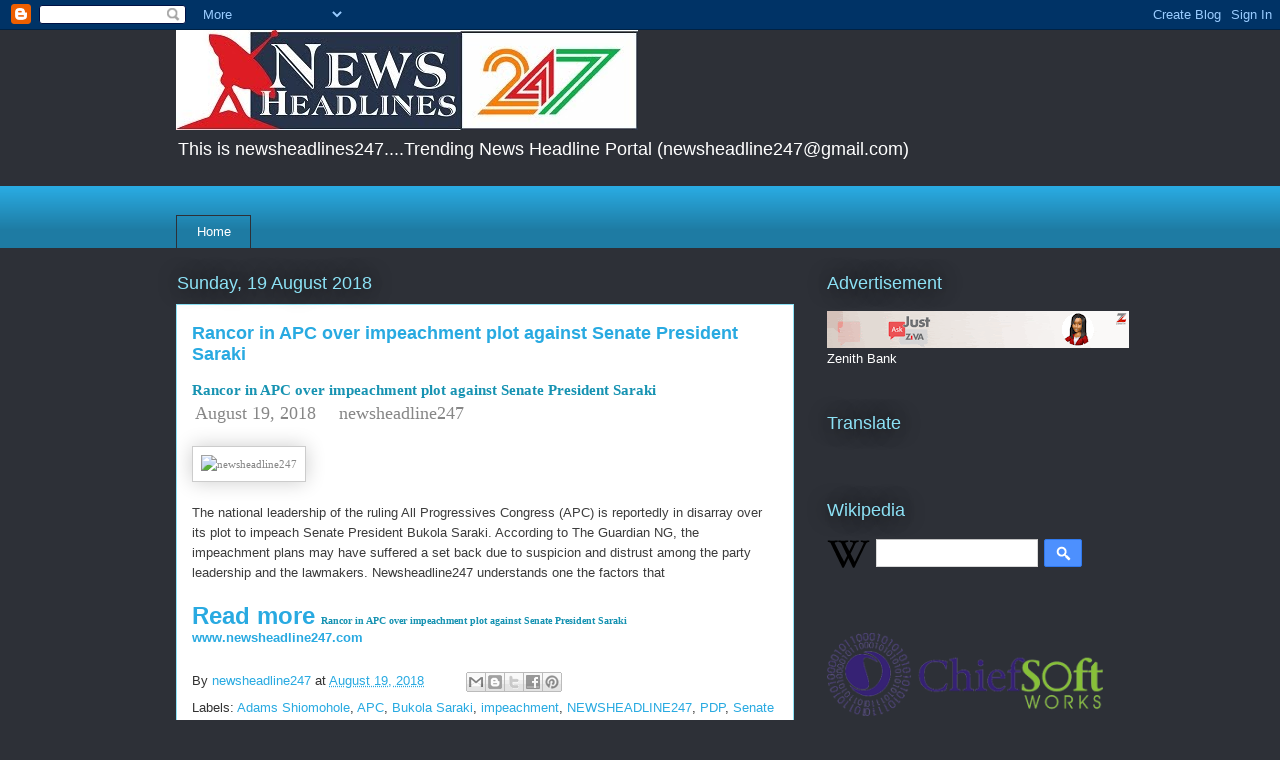

--- FILE ---
content_type: text/html; charset=UTF-8
request_url: https://newsheadline247.blogspot.com/2018/08/rancor-in-apc-over-impeachment-plot.html
body_size: 16606
content:
<!DOCTYPE html>
<html class='v2' dir='ltr' lang='en-GB'>
<head>
<link href='https://www.blogger.com/static/v1/widgets/335934321-css_bundle_v2.css' rel='stylesheet' type='text/css'/>
<meta content='width=1100' name='viewport'/>
<meta content='text/html; charset=UTF-8' http-equiv='Content-Type'/>
<meta content='blogger' name='generator'/>
<link href='https://newsheadline247.blogspot.com/favicon.ico' rel='icon' type='image/x-icon'/>
<link href='https://newsheadline247.blogspot.com/2018/08/rancor-in-apc-over-impeachment-plot.html' rel='canonical'/>
<link rel="alternate" type="application/atom+xml" title="newsheadlines247  - Atom" href="https://newsheadline247.blogspot.com/feeds/posts/default" />
<link rel="alternate" type="application/rss+xml" title="newsheadlines247  - RSS" href="https://newsheadline247.blogspot.com/feeds/posts/default?alt=rss" />
<link rel="service.post" type="application/atom+xml" title="newsheadlines247  - Atom" href="https://www.blogger.com/feeds/2425088912610739520/posts/default" />

<link rel="alternate" type="application/atom+xml" title="newsheadlines247  - Atom" href="https://newsheadline247.blogspot.com/feeds/8280734573210957472/comments/default" />
<!--Can't find substitution for tag [blog.ieCssRetrofitLinks]-->
<link href='https://www.newsheadline247.com/wp-content/uploads/2018/08/Bukola-Saraki-newsheadline247-1210x642.jpg' rel='image_src'/>
<meta content='https://newsheadline247.blogspot.com/2018/08/rancor-in-apc-over-impeachment-plot.html' property='og:url'/>
<meta content='Rancor in APC over impeachment plot against Senate President Saraki' property='og:title'/>
<meta content='' property='og:description'/>
<meta content='https://lh3.googleusercontent.com/blogger_img_proxy/AEn0k_sR6M_I6CHBwfzuG9KqCM3DPHb8MjOG9JWE2qw-zoN_AX4DgkAjqtuGDuJ73XRBNzrB4YM5BRfdCiSrkFQf7FEmTkOsc7Elna24NKT_lq5c9TbCPNzeQ0YYcKI6NS0rg0E3iVifJqNNmp9okfwQ-VfXHmTIQL1X2_SrYcFl195ESKk5v_tlurEZ=w1200-h630-p-k-no-nu' property='og:image'/>
<title>newsheadlines247 : Rancor in APC over impeachment plot against Senate President Saraki</title>
<style id='page-skin-1' type='text/css'><!--
/*
-----------------------------------------------
Blogger Template Style
Name:     Awesome Inc.
Designer: Tina Chen
URL:      tinachen.org
----------------------------------------------- */
/* Content
----------------------------------------------- */
body {
font: normal normal 13px Arial, Tahoma, Helvetica, FreeSans, sans-serif;
color: #333333;
background: #2d3037 none repeat scroll top left;
}
html body .content-outer {
min-width: 0;
max-width: 100%;
width: 100%;
}
a:link {
text-decoration: none;
color: #29aae1;
}
a:visited {
text-decoration: none;
color: #015782;
}
a:hover {
text-decoration: underline;
color: #29aae1;
}
.body-fauxcolumn-outer .cap-top {
position: absolute;
z-index: 1;
height: 276px;
width: 100%;
background: transparent none repeat-x scroll top left;
_background-image: none;
}
/* Columns
----------------------------------------------- */
.content-inner {
padding: 0;
}
.header-inner .section {
margin: 0 16px;
}
.tabs-inner .section {
margin: 0 16px;
}
.main-inner {
padding-top: 55px;
}
.main-inner .column-center-inner,
.main-inner .column-left-inner,
.main-inner .column-right-inner {
padding: 0 5px;
}
*+html body .main-inner .column-center-inner {
margin-top: -55px;
}
#layout .main-inner .column-center-inner {
margin-top: 0;
}
/* Header
----------------------------------------------- */
.header-outer {
margin: 0 0 15px 0;
background: transparent none repeat scroll 0 0;
}
.Header h1 {
font: normal normal 40px Arial, Tahoma, Helvetica, FreeSans, sans-serif;
color: #8ce1f5;
text-shadow: 0 0 20px #000000;
}
.Header h1 a {
color: #8ce1f5;
}
.Header .description {
font: normal normal 18px Arial, Tahoma, Helvetica, FreeSans, sans-serif;
color: #ffffff;
}
.header-inner .Header .titlewrapper,
.header-inner .Header .descriptionwrapper {
padding-left: 0;
padding-right: 0;
margin-bottom: 0;
}
.header-inner .Header .titlewrapper {
padding-top: 22px;
}
/* Tabs
----------------------------------------------- */
.tabs-outer {
overflow: hidden;
position: relative;
background: #29aae1 url(https://resources.blogblog.com/blogblog/data/1kt/awesomeinc/tabs_gradient_light.png) repeat scroll 0 0;
}
#layout .tabs-outer {
overflow: visible;
}
.tabs-cap-top, .tabs-cap-bottom {
position: absolute;
width: 100%;
border-top: 1px solid #2d3037;
}
.tabs-cap-bottom {
bottom: 0;
}
.tabs-inner .widget li a {
display: inline-block;
margin: 0;
padding: .6em 1.5em;
font: normal normal 13px Arial, Tahoma, Helvetica, FreeSans, sans-serif;
color: #ffffff;
border-top: 1px solid #2d3037;
border-bottom: 1px solid #2d3037;
border-left: 1px solid #2d3037;
height: 16px;
line-height: 16px;
}
.tabs-inner .widget li:last-child a {
border-right: 1px solid #2d3037;
}
.tabs-inner .widget li.selected a, .tabs-inner .widget li a:hover {
background: #01689c url(https://resources.blogblog.com/blogblog/data/1kt/awesomeinc/tabs_gradient_light.png) repeat-x scroll 0 -100px;
color: #ffffff;
}
/* Headings
----------------------------------------------- */
h2 {
font: normal normal 18px Arial, Tahoma, Helvetica, FreeSans, sans-serif;
color: #8ce1f5;
}
/* Widgets
----------------------------------------------- */
.main-inner .section {
margin: 0 27px;
padding: 0;
}
.main-inner .column-left-outer,
.main-inner .column-right-outer {
margin-top: -3.3em;
}
#layout .main-inner .column-left-outer,
#layout .main-inner .column-right-outer {
margin-top: 0;
}
.main-inner .column-left-inner,
.main-inner .column-right-inner {
background: transparent none repeat 0 0;
-moz-box-shadow: 0 0 0 rgba(0, 0, 0, .2);
-webkit-box-shadow: 0 0 0 rgba(0, 0, 0, .2);
-goog-ms-box-shadow: 0 0 0 rgba(0, 0, 0, .2);
box-shadow: 0 0 0 rgba(0, 0, 0, .2);
-moz-border-radius: 0;
-webkit-border-radius: 0;
-goog-ms-border-radius: 0;
border-radius: 0;
}
#layout .main-inner .column-left-inner,
#layout .main-inner .column-right-inner {
margin-top: 0;
}
.sidebar .widget {
font: normal normal 13px Arial, Tahoma, Helvetica, FreeSans, sans-serif;
color: #ffffff;
}
.sidebar .widget a:link {
color: #29aae1;
}
.sidebar .widget a:visited {
color: #015782;
}
.sidebar .widget a:hover {
color: #29aae1;
}
.sidebar .widget h2 {
text-shadow: 0 0 20px #000000;
}
.main-inner .widget {
background-color: transparent;
border: 1px solid transparent;
padding: 0 0 15px;
margin: 20px -16px;
-moz-box-shadow: 0 0 0 rgba(0, 0, 0, .2);
-webkit-box-shadow: 0 0 0 rgba(0, 0, 0, .2);
-goog-ms-box-shadow: 0 0 0 rgba(0, 0, 0, .2);
box-shadow: 0 0 0 rgba(0, 0, 0, .2);
-moz-border-radius: 0;
-webkit-border-radius: 0;
-goog-ms-border-radius: 0;
border-radius: 0;
}
.main-inner .widget h2 {
margin: 0 -0;
padding: .6em 0 .5em;
border-bottom: 1px solid transparent;
}
.footer-inner .widget h2 {
padding: 0 0 .4em;
border-bottom: 1px solid transparent;
}
.main-inner .widget h2 + div, .footer-inner .widget h2 + div {
border-top: 0 solid transparent;
padding-top: 8px;
}
.main-inner .widget .widget-content {
margin: 0 -0;
padding: 7px 0 0;
}
.main-inner .widget ul, .main-inner .widget #ArchiveList ul.flat {
margin: -8px -15px 0;
padding: 0;
list-style: none;
}
.main-inner .widget #ArchiveList {
margin: -8px 0 0;
}
.main-inner .widget ul li, .main-inner .widget #ArchiveList ul.flat li {
padding: .5em 15px;
text-indent: 0;
color: #ffffff;
border-top: 0 solid transparent;
border-bottom: 1px solid transparent;
}
.main-inner .widget #ArchiveList ul li {
padding-top: .25em;
padding-bottom: .25em;
}
.main-inner .widget ul li:first-child, .main-inner .widget #ArchiveList ul.flat li:first-child {
border-top: none;
}
.main-inner .widget ul li:last-child, .main-inner .widget #ArchiveList ul.flat li:last-child {
border-bottom: none;
}
.post-body {
position: relative;
}
.main-inner .widget .post-body ul {
padding: 0 2.5em;
margin: .5em 0;
list-style: disc;
}
.main-inner .widget .post-body ul li {
padding: 0.25em 0;
margin-bottom: .25em;
color: #333333;
border: none;
}
.footer-inner .widget ul {
padding: 0;
list-style: none;
}
.widget .zippy {
color: #ffffff;
}
/* Posts
----------------------------------------------- */
body .main-inner .Blog {
padding: 0;
margin-bottom: 1em;
background-color: transparent;
border: none;
-moz-box-shadow: 0 0 0 rgba(0, 0, 0, 0);
-webkit-box-shadow: 0 0 0 rgba(0, 0, 0, 0);
-goog-ms-box-shadow: 0 0 0 rgba(0, 0, 0, 0);
box-shadow: 0 0 0 rgba(0, 0, 0, 0);
}
.main-inner .section:last-child .Blog:last-child {
padding: 0;
margin-bottom: 1em;
}
.main-inner .widget h2.date-header {
margin: 0 -15px 1px;
padding: 0 0 0 0;
font: normal normal 18px Arial, Tahoma, Helvetica, FreeSans, sans-serif;
color: #8ce1f5;
background: transparent none no-repeat fixed center center;
border-top: 0 solid transparent;
border-bottom: 1px solid transparent;
-moz-border-radius-topleft: 0;
-moz-border-radius-topright: 0;
-webkit-border-top-left-radius: 0;
-webkit-border-top-right-radius: 0;
border-top-left-radius: 0;
border-top-right-radius: 0;
position: absolute;
bottom: 100%;
left: 0;
text-shadow: 0 0 20px #000000;
}
.main-inner .widget h2.date-header span {
font: normal normal 18px Arial, Tahoma, Helvetica, FreeSans, sans-serif;
display: block;
padding: .5em 15px;
border-left: 0 solid transparent;
border-right: 0 solid transparent;
}
.date-outer {
position: relative;
margin: 55px 0 20px;
padding: 0 15px;
background-color: #ffffff;
border: 1px solid #8ce1f5;
-moz-box-shadow: 0 0 0 rgba(0, 0, 0, .2);
-webkit-box-shadow: 0 0 0 rgba(0, 0, 0, .2);
-goog-ms-box-shadow: 0 0 0 rgba(0, 0, 0, .2);
box-shadow: 0 0 0 rgba(0, 0, 0, .2);
-moz-border-radius: 0;
-webkit-border-radius: 0;
-goog-ms-border-radius: 0;
border-radius: 0;
}
.date-outer:first-child {
margin-top: 0;
}
.date-outer:last-child {
margin-bottom: 0;
-moz-border-radius-bottomleft: 0;
-moz-border-radius-bottomright: 0;
-webkit-border-bottom-left-radius: 0;
-webkit-border-bottom-right-radius: 0;
-goog-ms-border-bottom-left-radius: 0;
-goog-ms-border-bottom-right-radius: 0;
border-bottom-left-radius: 0;
border-bottom-right-radius: 0;
}
.date-posts {
margin: 0 -0;
padding: 0 0;
clear: both;
}
.post-outer, .inline-ad {
border-top: 1px solid #8ce1f5;
margin: 0 -0;
padding: 15px 0;
}
.post-outer {
padding-bottom: 10px;
}
.post-outer:first-child {
padding-top: 10px;
border-top: none;
}
.post-outer:last-child, .inline-ad:last-child {
border-bottom: none;
}
.post-body {
position: relative;
}
.post-body img {
padding: 8px;
background: #ffffff;
border: 1px solid #cccccc;
-moz-box-shadow: 0 0 20px rgba(0, 0, 0, .2);
-webkit-box-shadow: 0 0 20px rgba(0, 0, 0, .2);
box-shadow: 0 0 20px rgba(0, 0, 0, .2);
-moz-border-radius: 0;
-webkit-border-radius: 0;
border-radius: 0;
}
h3.post-title, h4 {
font: normal bold 18px Arial, Tahoma, Helvetica, FreeSans, sans-serif;
color: #29aae1;
}
h3.post-title a {
font: normal bold 18px Arial, Tahoma, Helvetica, FreeSans, sans-serif;
color: #29aae1;
}
h3.post-title a:hover {
color: #29aae1;
text-decoration: underline;
}
.post-header {
margin: 0 0 1em;
}
.post-body {
line-height: 1.4;
}
.post-outer h2 {
color: #333333;
}
.post-footer {
margin: 1.5em 0 0;
}
#blog-pager {
padding: 15px;
font-size: 120%;
background-color: transparent;
border: 1px solid transparent;
-moz-box-shadow: 0 0 0 rgba(0, 0, 0, .2);
-webkit-box-shadow: 0 0 0 rgba(0, 0, 0, .2);
-goog-ms-box-shadow: 0 0 0 rgba(0, 0, 0, .2);
box-shadow: 0 0 0 rgba(0, 0, 0, .2);
-moz-border-radius: 0;
-webkit-border-radius: 0;
-goog-ms-border-radius: 0;
border-radius: 0;
-moz-border-radius-topleft: 0;
-moz-border-radius-topright: 0;
-webkit-border-top-left-radius: 0;
-webkit-border-top-right-radius: 0;
-goog-ms-border-top-left-radius: 0;
-goog-ms-border-top-right-radius: 0;
border-top-left-radius: 0;
border-top-right-radius-topright: 0;
margin-top: 0;
}
.blog-feeds, .post-feeds {
margin: 1em 0;
text-align: center;
color: #ffffff;
}
.blog-feeds a, .post-feeds a {
color: #29aae1;
}
.blog-feeds a:visited, .post-feeds a:visited {
color: #015782;
}
.blog-feeds a:hover, .post-feeds a:hover {
color: #29aae1;
}
.post-outer .comments {
margin-top: 2em;
}
/* Comments
----------------------------------------------- */
.comments .comments-content .icon.blog-author {
background-repeat: no-repeat;
background-image: url([data-uri]);
}
.comments .comments-content .loadmore a {
border-top: 1px solid #2d3037;
border-bottom: 1px solid #2d3037;
}
.comments .continue {
border-top: 2px solid #2d3037;
}
/* Footer
----------------------------------------------- */
.footer-outer {
margin: -0 0 -1px;
padding: 0 0 0;
color: #ffffff;
overflow: hidden;
}
.footer-fauxborder-left {
border-top: 1px solid transparent;
background: transparent none repeat scroll 0 0;
-moz-box-shadow: 0 0 0 rgba(0, 0, 0, .2);
-webkit-box-shadow: 0 0 0 rgba(0, 0, 0, .2);
-goog-ms-box-shadow: 0 0 0 rgba(0, 0, 0, .2);
box-shadow: 0 0 0 rgba(0, 0, 0, .2);
margin: 0 -0;
}
/* Mobile
----------------------------------------------- */
body.mobile {
background-size: auto;
}
.mobile .body-fauxcolumn-outer {
background: transparent none repeat scroll top left;
}
*+html body.mobile .main-inner .column-center-inner {
margin-top: 0;
}
.mobile .main-inner .widget {
padding: 0 0 15px;
}
.mobile .main-inner .widget h2 + div,
.mobile .footer-inner .widget h2 + div {
border-top: none;
padding-top: 0;
}
.mobile .footer-inner .widget h2 {
padding: 0.5em 0;
border-bottom: none;
}
.mobile .main-inner .widget .widget-content {
margin: 0;
padding: 7px 0 0;
}
.mobile .main-inner .widget ul,
.mobile .main-inner .widget #ArchiveList ul.flat {
margin: 0 -15px 0;
}
.mobile .main-inner .widget h2.date-header {
left: 0;
}
.mobile .date-header span {
padding: 0.4em 0;
}
.mobile .date-outer:first-child {
margin-bottom: 0;
border: 1px solid #8ce1f5;
-moz-border-radius-topleft: 0;
-moz-border-radius-topright: 0;
-webkit-border-top-left-radius: 0;
-webkit-border-top-right-radius: 0;
-goog-ms-border-top-left-radius: 0;
-goog-ms-border-top-right-radius: 0;
border-top-left-radius: 0;
border-top-right-radius: 0;
}
.mobile .date-outer {
border-color: #8ce1f5;
border-width: 0 1px 1px;
}
.mobile .date-outer:last-child {
margin-bottom: 0;
}
.mobile .main-inner {
padding: 0;
}
.mobile .header-inner .section {
margin: 0;
}
.mobile .post-outer, .mobile .inline-ad {
padding: 5px 0;
}
.mobile .tabs-inner .section {
margin: 0 10px;
}
.mobile .main-inner .widget h2 {
margin: 0;
padding: 0;
}
.mobile .main-inner .widget h2.date-header span {
padding: 0;
}
.mobile .main-inner .widget .widget-content {
margin: 0;
padding: 7px 0 0;
}
.mobile #blog-pager {
border: 1px solid transparent;
background: transparent none repeat scroll 0 0;
}
.mobile .main-inner .column-left-inner,
.mobile .main-inner .column-right-inner {
background: transparent none repeat 0 0;
-moz-box-shadow: none;
-webkit-box-shadow: none;
-goog-ms-box-shadow: none;
box-shadow: none;
}
.mobile .date-posts {
margin: 0;
padding: 0;
}
.mobile .footer-fauxborder-left {
margin: 0;
border-top: inherit;
}
.mobile .main-inner .section:last-child .Blog:last-child {
margin-bottom: 0;
}
.mobile-index-contents {
color: #333333;
}
.mobile .mobile-link-button {
background: #29aae1 url(https://resources.blogblog.com/blogblog/data/1kt/awesomeinc/tabs_gradient_light.png) repeat scroll 0 0;
}
.mobile-link-button a:link, .mobile-link-button a:visited {
color: #ffffff;
}
.mobile .tabs-inner .PageList .widget-content {
background: transparent;
border-top: 1px solid;
border-color: #2d3037;
color: #ffffff;
}
.mobile .tabs-inner .PageList .widget-content .pagelist-arrow {
border-left: 1px solid #2d3037;
}

--></style>
<style id='template-skin-1' type='text/css'><!--
body {
min-width: 960px;
}
.content-outer, .content-fauxcolumn-outer, .region-inner {
min-width: 960px;
max-width: 960px;
_width: 960px;
}
.main-inner .columns {
padding-left: 0;
padding-right: 310px;
}
.main-inner .fauxcolumn-center-outer {
left: 0;
right: 310px;
/* IE6 does not respect left and right together */
_width: expression(this.parentNode.offsetWidth -
parseInt("0") -
parseInt("310px") + 'px');
}
.main-inner .fauxcolumn-left-outer {
width: 0;
}
.main-inner .fauxcolumn-right-outer {
width: 310px;
}
.main-inner .column-left-outer {
width: 0;
right: 100%;
margin-left: -0;
}
.main-inner .column-right-outer {
width: 310px;
margin-right: -310px;
}
#layout {
min-width: 0;
}
#layout .content-outer {
min-width: 0;
width: 800px;
}
#layout .region-inner {
min-width: 0;
width: auto;
}
body#layout div.add_widget {
padding: 8px;
}
body#layout div.add_widget a {
margin-left: 32px;
}
--></style>
<link href='https://www.blogger.com/dyn-css/authorization.css?targetBlogID=2425088912610739520&amp;zx=9a0b0378-d6e5-4e79-8ed9-e33276564aec' media='none' onload='if(media!=&#39;all&#39;)media=&#39;all&#39;' rel='stylesheet'/><noscript><link href='https://www.blogger.com/dyn-css/authorization.css?targetBlogID=2425088912610739520&amp;zx=9a0b0378-d6e5-4e79-8ed9-e33276564aec' rel='stylesheet'/></noscript>
<meta name='google-adsense-platform-account' content='ca-host-pub-1556223355139109'/>
<meta name='google-adsense-platform-domain' content='blogspot.com'/>

<!-- data-ad-client=ca-pub-2830993827634793 -->
</head>
<body class='loading variant-icy'>
<div class='navbar section' id='navbar' name='Navbar'><div class='widget Navbar' data-version='1' id='Navbar1'><script type="text/javascript">
    function setAttributeOnload(object, attribute, val) {
      if(window.addEventListener) {
        window.addEventListener('load',
          function(){ object[attribute] = val; }, false);
      } else {
        window.attachEvent('onload', function(){ object[attribute] = val; });
      }
    }
  </script>
<div id="navbar-iframe-container"></div>
<script type="text/javascript" src="https://apis.google.com/js/platform.js"></script>
<script type="text/javascript">
      gapi.load("gapi.iframes:gapi.iframes.style.bubble", function() {
        if (gapi.iframes && gapi.iframes.getContext) {
          gapi.iframes.getContext().openChild({
              url: 'https://www.blogger.com/navbar/2425088912610739520?po\x3d8280734573210957472\x26origin\x3dhttps://newsheadline247.blogspot.com',
              where: document.getElementById("navbar-iframe-container"),
              id: "navbar-iframe"
          });
        }
      });
    </script><script type="text/javascript">
(function() {
var script = document.createElement('script');
script.type = 'text/javascript';
script.src = '//pagead2.googlesyndication.com/pagead/js/google_top_exp.js';
var head = document.getElementsByTagName('head')[0];
if (head) {
head.appendChild(script);
}})();
</script>
</div></div>
<div class='body-fauxcolumns'>
<div class='fauxcolumn-outer body-fauxcolumn-outer'>
<div class='cap-top'>
<div class='cap-left'></div>
<div class='cap-right'></div>
</div>
<div class='fauxborder-left'>
<div class='fauxborder-right'></div>
<div class='fauxcolumn-inner'>
</div>
</div>
<div class='cap-bottom'>
<div class='cap-left'></div>
<div class='cap-right'></div>
</div>
</div>
</div>
<div class='content'>
<div class='content-fauxcolumns'>
<div class='fauxcolumn-outer content-fauxcolumn-outer'>
<div class='cap-top'>
<div class='cap-left'></div>
<div class='cap-right'></div>
</div>
<div class='fauxborder-left'>
<div class='fauxborder-right'></div>
<div class='fauxcolumn-inner'>
</div>
</div>
<div class='cap-bottom'>
<div class='cap-left'></div>
<div class='cap-right'></div>
</div>
</div>
</div>
<div class='content-outer'>
<div class='content-cap-top cap-top'>
<div class='cap-left'></div>
<div class='cap-right'></div>
</div>
<div class='fauxborder-left content-fauxborder-left'>
<div class='fauxborder-right content-fauxborder-right'></div>
<div class='content-inner'>
<header>
<div class='header-outer'>
<div class='header-cap-top cap-top'>
<div class='cap-left'></div>
<div class='cap-right'></div>
</div>
<div class='fauxborder-left header-fauxborder-left'>
<div class='fauxborder-right header-fauxborder-right'></div>
<div class='region-inner header-inner'>
<div class='header section' id='header' name='Header'><div class='widget Header' data-version='1' id='Header1'>
<div id='header-inner'>
<a href='https://newsheadline247.blogspot.com/' style='display: block'>
<img alt='newsheadlines247 ' height='100px; ' id='Header1_headerimg' src='https://blogger.googleusercontent.com/img/b/R29vZ2xl/AVvXsEiijhW7rJtuIRB1sMqhqIrI0AIW6v_PLaPjAzYJqbB0U_cXexi6Zvhrfc75RKE7M1PjYuUB24OgMQAcT3NFfBrwugTNBXjspl_EnvuytgqFqRPJWdjZt6LsWgIc9jdo5APMkPPS_grjHg/s1600/NEWS-HEADLINE-247-NEW-ONE.jpg' style='display: block' width='462px; '/>
</a>
<div class='descriptionwrapper'>
<p class='description'><span>This is newsheadlines247....Trending News Headline Portal                    
(newsheadline247@gmail.com)</span></p>
</div>
</div>
</div></div>
</div>
</div>
<div class='header-cap-bottom cap-bottom'>
<div class='cap-left'></div>
<div class='cap-right'></div>
</div>
</div>
</header>
<div class='tabs-outer'>
<div class='tabs-cap-top cap-top'>
<div class='cap-left'></div>
<div class='cap-right'></div>
</div>
<div class='fauxborder-left tabs-fauxborder-left'>
<div class='fauxborder-right tabs-fauxborder-right'></div>
<div class='region-inner tabs-inner'>
<div class='tabs no-items section' id='crosscol' name='Cross-column'></div>
<div class='tabs section' id='crosscol-overflow' name='Cross-Column 2'><div class='widget PageList' data-version='1' id='PageList1'>
<h2>Home</h2>
<div class='widget-content'>
<ul>
<li>
<a href='https://newsheadline247.blogspot.com/'>Home</a>
</li>
</ul>
<div class='clear'></div>
</div>
</div></div>
</div>
</div>
<div class='tabs-cap-bottom cap-bottom'>
<div class='cap-left'></div>
<div class='cap-right'></div>
</div>
</div>
<div class='main-outer'>
<div class='main-cap-top cap-top'>
<div class='cap-left'></div>
<div class='cap-right'></div>
</div>
<div class='fauxborder-left main-fauxborder-left'>
<div class='fauxborder-right main-fauxborder-right'></div>
<div class='region-inner main-inner'>
<div class='columns fauxcolumns'>
<div class='fauxcolumn-outer fauxcolumn-center-outer'>
<div class='cap-top'>
<div class='cap-left'></div>
<div class='cap-right'></div>
</div>
<div class='fauxborder-left'>
<div class='fauxborder-right'></div>
<div class='fauxcolumn-inner'>
</div>
</div>
<div class='cap-bottom'>
<div class='cap-left'></div>
<div class='cap-right'></div>
</div>
</div>
<div class='fauxcolumn-outer fauxcolumn-left-outer'>
<div class='cap-top'>
<div class='cap-left'></div>
<div class='cap-right'></div>
</div>
<div class='fauxborder-left'>
<div class='fauxborder-right'></div>
<div class='fauxcolumn-inner'>
</div>
</div>
<div class='cap-bottom'>
<div class='cap-left'></div>
<div class='cap-right'></div>
</div>
</div>
<div class='fauxcolumn-outer fauxcolumn-right-outer'>
<div class='cap-top'>
<div class='cap-left'></div>
<div class='cap-right'></div>
</div>
<div class='fauxborder-left'>
<div class='fauxborder-right'></div>
<div class='fauxcolumn-inner'>
</div>
</div>
<div class='cap-bottom'>
<div class='cap-left'></div>
<div class='cap-right'></div>
</div>
</div>
<!-- corrects IE6 width calculation -->
<div class='columns-inner'>
<div class='column-center-outer'>
<div class='column-center-inner'>
<div class='main section' id='main' name='Main'><div class='widget Blog' data-version='1' id='Blog1'>
<div class='blog-posts hfeed'>

          <div class="date-outer">
        
<h2 class='date-header'><span>Sunday, 19 August 2018</span></h2>

          <div class="date-posts">
        
<div class='post-outer'>
<div class='post hentry uncustomized-post-template' itemprop='blogPost' itemscope='itemscope' itemtype='http://schema.org/BlogPosting'>
<meta content='https://www.newsheadline247.com/wp-content/uploads/2018/08/Bukola-Saraki-newsheadline247-1210x642.jpg' itemprop='image_url'/>
<meta content='2425088912610739520' itemprop='blogId'/>
<meta content='8280734573210957472' itemprop='postId'/>
<a name='8280734573210957472'></a>
<h3 class='post-title entry-title' itemprop='name'>
Rancor in APC over impeachment plot against Senate President Saraki
</h3>
<div class='post-header'>
<div class='post-header-line-1'></div>
</div>
<div class='post-body entry-content' id='post-body-8280734573210957472' itemprop='description articleBody'>
<h3 class="post-title" style="background-color: white; border: 0px; box-sizing: border-box; clear: both; color: #1e73be; font-family: Merriweather, serif; font-size: 24px; line-height: 18px; margin: 0px; outline: 0px; padding: 0px; vertical-align: baseline;">
<a href="https://www.newsheadline247.com/2018/08/19/rancour-in-apc-over-impeachment-plot-against-senate-president-saraki/" style="border: 0px; box-sizing: border-box; color: #1793b2; font-family: inherit; font-size: 15px; font-style: inherit; font-weight: inherit; margin: 0px; outline: 0px; padding: 0px; text-decoration-line: none; transition: all 0.3s ease-in-out 0s; vertical-align: baseline;">Rancor in APC over impeachment plot against Senate President Saraki</a></h3>
<h3 class="post-title" style="background-color: white; border: 0px; box-sizing: border-box; clear: both; color: #1e73be; line-height: 18px; margin: 0px; outline: 0px; padding: 0px; vertical-align: baseline;">
<div class="post-meta-wrapper" style="border: 0px; box-sizing: border-box; color: #3d3d3d; font-family: Merriweather, serif; font-size: 14px; font-weight: 400; margin: 0px; outline: 0px; padding: 0px; vertical-align: baseline;">
<span class="posted-on" style="border: 0px; box-sizing: border-box; color: #878787; display: inline-block; font-size: 11px; margin: 2px 10px 0px 0px; outline: 0px; padding: 0px; transition: all 0.5s ease 0s; vertical-align: baseline;"><span class="screen-reader-text" style="border: 0px; box-sizing: border-box; clip: rect(1px, 1px, 1px, 1px); font-family: inherit; font-style: inherit; font-weight: inherit; margin: 0px; outline: 0px; padding: 0px; position: absolute !important; vertical-align: baseline;">Posted on</span>&nbsp;<a href="https://www.newsheadline247.com/2018/08/19/rancour-in-apc-over-impeachment-plot-against-senate-president-saraki/" rel="bookmark" style="border: 0px; box-sizing: border-box; color: #878787; display: inline-block; font-family: inherit; font-style: initial; font-weight: inherit; margin: 2px 10px 0px 0px; outline: 0px; padding: 0px; text-decoration-line: none; transition: all 0.5s ease 0s; vertical-align: baseline;"><time class="entry-date published" datetime="2018-08-19T11:06:47+00:00" style="box-sizing: border-box; font-style: initial;">August 19, 2018</time></a></span><span class="byline" style="border: 0px; box-sizing: border-box; color: #878787; display: inline-block; font-family: inherit; font-size: 11px; font-weight: inherit; margin: 2px 10px 0px 0px; outline: 0px; padding: 0px; transition: all 0.5s ease 0s; vertical-align: baseline;">&nbsp;<span class="screen-reader-text" style="border: 0px; box-sizing: border-box; clip: rect(1px, 1px, 1px, 1px); font-family: inherit; font-style: inherit; font-weight: inherit; margin: 0px; outline: 0px; padding: 0px; position: absolute !important; vertical-align: baseline;">Author</span><span class="author vcard" style="border: 0px; box-sizing: border-box; font-family: inherit; font-style: initial; font-weight: inherit; margin: 0px; outline: 0px; padding: 0px; vertical-align: baseline;"><a class="url fn n" href="https://www.newsheadline247.com/author/luk-omikunle/" style="border: 0px; box-sizing: border-box; color: #878787; display: inline-block; font-family: inherit; font-style: initial; font-weight: inherit; margin: 2px 10px 0px 0px; outline: 0px; padding: 0px; text-decoration-line: none; transition: all 0.5s ease 0s; vertical-align: baseline;">newsheadline247</a></span></span></div>
<div class="post-meta-wrapper" style="border: 0px; box-sizing: border-box; color: #3d3d3d; font-family: Merriweather, serif; font-size: 14px; font-weight: 400; margin: 0px; outline: 0px; padding: 0px; vertical-align: baseline;">
<span class="byline" style="border: 0px; box-sizing: border-box; color: #878787; display: inline-block; font-family: inherit; font-size: 11px; font-weight: inherit; margin: 2px 10px 0px 0px; outline: 0px; padding: 0px; transition: all 0.5s ease 0s; vertical-align: baseline;"><br /></span></div>
<div class="post-meta-wrapper" style="border: 0px; box-sizing: border-box; color: #3d3d3d; font-family: Merriweather, serif; font-size: 14px; font-weight: 400; margin: 0px; outline: 0px; padding: 0px; vertical-align: baseline;">
<span class="byline" style="border: 0px; box-sizing: border-box; color: #878787; display: inline-block; font-family: inherit; font-size: 11px; font-weight: inherit; margin: 2px 10px 0px 0px; outline: 0px; padding: 0px; transition: all 0.5s ease 0s; vertical-align: baseline;"><img alt="newsheadline247" height="212" src="https://www.newsheadline247.com/wp-content/uploads/2018/08/Bukola-Saraki-newsheadline247-1210x642.jpg" width="400" /></span></div>
<div class="post-meta-wrapper" style="border: 0px; box-sizing: border-box; color: #3d3d3d; font-family: Merriweather, serif; font-size: 14px; font-weight: 400; margin: 0px; outline: 0px; padding: 0px; vertical-align: baseline;">
<span class="byline" style="border: 0px; box-sizing: border-box; color: #878787; display: inline-block; font-family: inherit; font-size: 11px; font-weight: inherit; margin: 2px 10px 0px 0px; outline: 0px; padding: 0px; transition: all 0.5s ease 0s; vertical-align: baseline;"><br /></span></div>
<div class="post-excerpt" style="border: 0px; box-sizing: border-box; color: #3d3d3d; font-weight: 400; margin: 0px; outline: 0px; padding: 0px; vertical-align: baseline;">
<div style="border: 0px; box-sizing: border-box; font-style: inherit; font-weight: inherit; margin-bottom: 20px; outline: 0px; padding: 0px; vertical-align: baseline;">
<span style="font-family: Arial, Helvetica, sans-serif; font-size: small;">The national leadership of the ruling All Progressives Congress (APC) is reportedly in disarray over its plot to impeach Senate President Bukola Saraki. According to The Guardian NG, the impeachment plans may have suffered a set back due to suspicion and distrust among the party leadership and the lawmakers. Newsheadline247 understands one the factors that</span></div>
</div>
</h3>
<h3 class="post-title" style="background-color: white; border: 0px; box-sizing: border-box; clear: both; color: #1e73be; font-family: Merriweather, serif; line-height: 18px; margin: 0px; outline: 0px; padding: 0px; vertical-align: baseline;">
<a href="https://www.newsheadline247.com/2018/08/19/rancour-in-apc-over-impeachment-plot-against-senate-president-saraki/" style="font-size: 24px;" target="_blank">Read more</a><span style="font-size: 24px;">&nbsp;</span><a href="https://www.newsheadline247.com/2018/08/19/rancour-in-apc-over-impeachment-plot-against-senate-president-saraki/" style="border: 0px; box-sizing: border-box; color: #1793b2; font-family: inherit; font-style: inherit; font-weight: inherit; margin: 0px; outline: 0px; padding: 0px; text-decoration-line: none; transition: all 0.3s ease-in-out 0s; vertical-align: baseline;"><span style="font-size: x-small;">Rancor in APC over impeachment plot against Senate President Saraki</span></a></h3>
<div>
<h1 class="entry-title" style="background-color: white; border: 0px; box-sizing: border-box; clear: both; color: #353535; font-family: Merriweather, serif; font-size: 14px; font-style: inherit; line-height: 1.2; margin: 0px 0px 5px; outline: 0px; padding: 0px; position: relative; text-transform: capitalize; vertical-align: baseline;">
<a href="http://www.newsheadline247.com/" style="color: #29aae1; font-family: Roboto; font-stretch: normal; font-style: inherit; font-variant-east-asian: normal; font-variant-numeric: normal; font-weight: inherit; line-height: normal; text-decoration-line: none; text-transform: none;" target="_blank"><span style="font-family: arial, helvetica, sans-serif; font-size: 13px; font-stretch: normal; font-style: inherit; font-variant-east-asian: normal; font-variant-numeric: normal; font-weight: inherit; line-height: normal;">www.ne</span><span style="font-family: arial, helvetica, sans-serif; font-size: 13px; font-stretch: normal; font-style: inherit; font-variant-east-asian: normal; font-variant-numeric: normal; font-weight: inherit; line-height: normal;">wsheadline247.co</span><span style="font-family: arial, helvetica, sans-serif; font-size: 13px; font-stretch: normal; font-style: inherit; font-variant-east-asian: normal; font-variant-numeric: normal; font-weight: inherit; line-height: normal;">m</span></a></h1>
</div>
<div style='clear: both;'></div>
</div>
<div class='post-footer'>
<div class='post-footer-line post-footer-line-1'>
<span class='post-author vcard'>
By
<span class='fn' itemprop='author' itemscope='itemscope' itemtype='http://schema.org/Person'>
<meta content='https://www.blogger.com/profile/12364320292098699743' itemprop='url'/>
<a class='g-profile' href='https://www.blogger.com/profile/12364320292098699743' rel='author' title='author profile'>
<span itemprop='name'>newsheadline247</span>
</a>
</span>
</span>
<span class='post-timestamp'>
at
<meta content='https://newsheadline247.blogspot.com/2018/08/rancor-in-apc-over-impeachment-plot.html' itemprop='url'/>
<a class='timestamp-link' href='https://newsheadline247.blogspot.com/2018/08/rancor-in-apc-over-impeachment-plot.html' rel='bookmark' title='permanent link'><abbr class='published' itemprop='datePublished' title='2018-08-19T04:21:00-07:00'>August 19, 2018</abbr></a>
</span>
<span class='post-comment-link'>
</span>
<span class='post-icons'>
</span>
<div class='post-share-buttons goog-inline-block'>
<a class='goog-inline-block share-button sb-email' href='https://www.blogger.com/share-post.g?blogID=2425088912610739520&postID=8280734573210957472&target=email' target='_blank' title='Email This'><span class='share-button-link-text'>Email This</span></a><a class='goog-inline-block share-button sb-blog' href='https://www.blogger.com/share-post.g?blogID=2425088912610739520&postID=8280734573210957472&target=blog' onclick='window.open(this.href, "_blank", "height=270,width=475"); return false;' target='_blank' title='BlogThis!'><span class='share-button-link-text'>BlogThis!</span></a><a class='goog-inline-block share-button sb-twitter' href='https://www.blogger.com/share-post.g?blogID=2425088912610739520&postID=8280734573210957472&target=twitter' target='_blank' title='Share to X'><span class='share-button-link-text'>Share to X</span></a><a class='goog-inline-block share-button sb-facebook' href='https://www.blogger.com/share-post.g?blogID=2425088912610739520&postID=8280734573210957472&target=facebook' onclick='window.open(this.href, "_blank", "height=430,width=640"); return false;' target='_blank' title='Share to Facebook'><span class='share-button-link-text'>Share to Facebook</span></a><a class='goog-inline-block share-button sb-pinterest' href='https://www.blogger.com/share-post.g?blogID=2425088912610739520&postID=8280734573210957472&target=pinterest' target='_blank' title='Share to Pinterest'><span class='share-button-link-text'>Share to Pinterest</span></a>
</div>
</div>
<div class='post-footer-line post-footer-line-2'>
<span class='post-labels'>
Labels:
<a href='https://newsheadline247.blogspot.com/search/label/Adams%20Shiomohole' rel='tag'>Adams Shiomohole</a>,
<a href='https://newsheadline247.blogspot.com/search/label/APC' rel='tag'>APC</a>,
<a href='https://newsheadline247.blogspot.com/search/label/Bukola%20Saraki' rel='tag'>Bukola Saraki</a>,
<a href='https://newsheadline247.blogspot.com/search/label/impeachment' rel='tag'>impeachment</a>,
<a href='https://newsheadline247.blogspot.com/search/label/NEWSHEADLINE247' rel='tag'>NEWSHEADLINE247</a>,
<a href='https://newsheadline247.blogspot.com/search/label/PDP' rel='tag'>PDP</a>,
<a href='https://newsheadline247.blogspot.com/search/label/Senate' rel='tag'>Senate</a>
</span>
</div>
<div class='post-footer-line post-footer-line-3'>
<span class='post-location'>
</span>
</div>
</div>
</div>
<div class='comments' id='comments'>
<a name='comments'></a>
<h4>No comments:</h4>
<div id='Blog1_comments-block-wrapper'>
<dl class='avatar-comment-indent' id='comments-block'>
</dl>
</div>
<p class='comment-footer'>
<div class='comment-form'>
<a name='comment-form'></a>
<h4 id='comment-post-message'>Post a Comment</h4>
<p>
</p>
<a href='https://www.blogger.com/comment/frame/2425088912610739520?po=8280734573210957472&hl=en-GB&saa=85391&origin=https://newsheadline247.blogspot.com' id='comment-editor-src'></a>
<iframe allowtransparency='true' class='blogger-iframe-colorize blogger-comment-from-post' frameborder='0' height='410px' id='comment-editor' name='comment-editor' src='' width='100%'></iframe>
<script src='https://www.blogger.com/static/v1/jsbin/2830521187-comment_from_post_iframe.js' type='text/javascript'></script>
<script type='text/javascript'>
      BLOG_CMT_createIframe('https://www.blogger.com/rpc_relay.html');
    </script>
</div>
</p>
</div>
</div>

        </div></div>
      
</div>
<div class='blog-pager' id='blog-pager'>
<span id='blog-pager-newer-link'>
<a class='blog-pager-newer-link' href='https://newsheadline247.blogspot.com/2018/08/hubby-killer-maryam-sanda-names-new.html' id='Blog1_blog-pager-newer-link' title='Newer Post'>Newer Post</a>
</span>
<span id='blog-pager-older-link'>
<a class='blog-pager-older-link' href='https://newsheadline247.blogspot.com/2018/08/weight-gain-after-smoking-cessation.html' id='Blog1_blog-pager-older-link' title='Older Post'>Older Post</a>
</span>
<a class='home-link' href='https://newsheadline247.blogspot.com/'>Home</a>
</div>
<div class='clear'></div>
<div class='post-feeds'>
<div class='feed-links'>
Subscribe to:
<a class='feed-link' href='https://newsheadline247.blogspot.com/feeds/8280734573210957472/comments/default' target='_blank' type='application/atom+xml'>Post Comments (Atom)</a>
</div>
</div>
</div><div class='widget FeaturedPost' data-version='1' id='FeaturedPost1'>
<h2 class='title'>Recomemded</h2>
<div class='post-summary'>
<h3><a href='https://newsheadline247.blogspot.com/2025/02/nismcaa-9th-edition-set-to-hold.html'>NISMCAA 9th Edition Set to Hold February 13 at UNILAG</a></h3>
<p>
&#160; &#8220;Through the theme of this year&#8217;s edition, we aim to inspire young musicians to use their art to promote empathy, and&#160; raise awareness on ...
</p>
<img class='image' src='https://blogger.googleusercontent.com/img/a/AVvXsEiK-NUGYkBPWfHPBytl1kv-9Ft7bpfViLPUONDI4ZICAQ65pOzaHB6cYFVNMaaaMvk5VE4598xfkIhMhi9en8gjklPhChevaaDCYE2gTZ_lJGQKsf3k2zl5vjQhKTbHoVcSDjZ3hAzI6ns6pEt9NjDD7R22wDNr1Y1ISG_3RYxlhh4X5Aa1ggciC0NTKSsy=w571-h565'/>
</div>
<style type='text/css'>
    .image {
      width: 100%;
    }
  </style>
<div class='clear'></div>
</div></div>
</div>
</div>
<div class='column-left-outer'>
<div class='column-left-inner'>
<aside>
</aside>
</div>
</div>
<div class='column-right-outer'>
<div class='column-right-inner'>
<aside>
<div class='sidebar section' id='sidebar-right-1'><div class='widget Image' data-version='1' id='Image2'>
<h2>Advertisement</h2>
<div class='widget-content'>
<a href='https://www.fidelitybank.ng/'>
<img alt='Advertisement' height='37' id='Image2_img' src='https://blogger.googleusercontent.com/img/a/AVvXsEgb1DoQW50eF2udKnFzfruzOsdW71P49PVFblwScUM0ubjEktn0M1rf2iVikqnEo55k-zynXiilb7EIdOF32MufMlBdf_jth6_JTCOmMKC5ega_iARaYhkC8rcxvCldevhcK2HvtHtsBgRGzmWNaQ8kivrWH0TLF5UiNze2zNgDWEdlHcdnWYE8LQ=s302' width='302'/>
</a>
<br/>
<span class='caption'>Zenith Bank</span>
</div>
<div class='clear'></div>
</div><div class='widget Translate' data-version='1' id='Translate1'>
<h2 class='title'>Translate</h2>
<div id='google_translate_element'></div>
<script>
    function googleTranslateElementInit() {
      new google.translate.TranslateElement({
        pageLanguage: 'en',
        autoDisplay: 'true',
        layout: google.translate.TranslateElement.InlineLayout.SIMPLE
      }, 'google_translate_element');
    }
  </script>
<script src='//translate.google.com/translate_a/element.js?cb=googleTranslateElementInit'></script>
<div class='clear'></div>
</div><div class='widget Wikipedia' data-version='1' id='Wikipedia1'>
<h2 class='title'>Wikipedia</h2>
<div class='wikipedia-search-main-container'>
<form class='wikipedia-search-form' id='Wikipedia1_wikipedia-search-form' name='wikipedia'>
<div class='wikipedia-searchtable'>
<span>
<a class='wikipedia-search-wiki-link' href='https://wikipedia.org/wiki/' target='_blank'>
<img align='top' class='wikipedia-icon' src='https://resources.blogblog.com/img/widgets/icon_wikipedia_w.png'/>
</a>
</span>
<span class='wikipedia-search-bar'>
<span class='wikipedia-input-box'>
<input class='wikipedia-search-input' id='Wikipedia1_wikipedia-search-input' type='text'/>
</span>
<span>
<input class='wikipedia-search-button' type='submit'/>
</span>
</span>
</div>
</form>
<div class='wikipedia-search-results-header' id='Wikipedia1_wikipedia-search-results-header'>Search results</div>
<div class='wikipedia-search-results' id='Wikipedia1_wikipedia-search-results'></div>
<nobr>
<div dir='ltr' id='Wikipedia1_wikipedia-search-more'></div>
</nobr>
</div><br/>
<div class='clear'></div>
</div><div class='widget Image' data-version='1' id='Image9'>
<div class='widget-content'>
<a href='http://https://www.chiefsoft.com/'>
<img alt='' height='91' id='Image9_img' src='https://blogger.googleusercontent.com/img/b/R29vZ2xl/AVvXsEiSerbeCDiN0gQoYlO0hoxL6edBVgJ1_AactV1ZIpyFPEAWRtqb_NiH4GmD1_Ed8HyEmemd9bMJd_62VBU1nNRZZhZhmDRqzXLgARCRXZaxCCHItaxtyQzY7AmfIe4bo0HPgq7mMfCYTQ/s302/chiefsoft.png' width='302'/>
</a>
<br/>
</div>
<div class='clear'></div>
</div><div class='widget Image' data-version='1' id='Image3'>
<h2>NewsHeadlines 247</h2>
<div class='widget-content'>
<a href='https://twitter.com/247_news'>
<img alt='NewsHeadlines 247' height='65' id='Image3_img' src='https://blogger.googleusercontent.com/img/b/R29vZ2xl/AVvXsEjwzQM1Cgo6yDDqZv9w-KZOLFZrxpPA4dnl7NiR-hB0IX_ojP9yhSW14uRgU86-QPaAYWMJcbnT_NUI87BnUMiaFnUclaEWSLKfUZCXL8e5lrkc0ip675Dw3ShA9EVxiDt2Rjqo2BfVug/s302/NEWS+HEADLINE+247.jpg' width='302'/>
</a>
<br/>
<span class='caption'>Follow us on Twitter @247_news</span>
</div>
<div class='clear'></div>
</div><div class='widget BlogSearch' data-version='1' id='BlogSearch1'>
<h2 class='title'>Search This Blog</h2>
<div class='widget-content'>
<div id='BlogSearch1_form'>
<form action='https://newsheadline247.blogspot.com/search' class='gsc-search-box' target='_top'>
<table cellpadding='0' cellspacing='0' class='gsc-search-box'>
<tbody>
<tr>
<td class='gsc-input'>
<input autocomplete='off' class='gsc-input' name='q' size='10' title='search' type='text' value=''/>
</td>
<td class='gsc-search-button'>
<input class='gsc-search-button' title='search' type='submit' value='Search'/>
</td>
</tr>
</tbody>
</table>
</form>
</div>
</div>
<div class='clear'></div>
</div><div class='widget LinkList' data-version='1' id='LinkList1'>
<h2>newsheadline247.com</h2>
<div class='widget-content'>
<ul>
<li><a href='http://www.newsheadline247.com'>newsheadline247.com</a></li>
</ul>
<div class='clear'></div>
</div>
</div><div class='widget PopularPosts' data-version='1' id='PopularPosts1'>
<h2>Popular Posts</h2>
<div class='widget-content popular-posts'>
<ul>
<li>
<div class='item-content'>
<div class='item-thumbnail'>
<a href='https://newsheadline247.blogspot.com/2015/09/burkina-faso-coup-leaders-release.html' target='_blank'>
<img alt='' border='0' src='https://blogger.googleusercontent.com/img/b/R29vZ2xl/AVvXsEiCwbz1fBPWbdiqBYy22ZkSzy8t9Qize0__YnKX9A3ygQgm7L2TXGv1E-IZ8vSSM4xLd3TTo8QLnfqwmpaOpB36Dgf09rvXb11YEIZexuzkcFBge9XwUkfqkvTQQAIo8eHUBmIlcdk9dA/w72-h72-p-k-no-nu/Korondo.jpg'/>
</a>
</div>
<div class='item-title'><a href='https://newsheadline247.blogspot.com/2015/09/burkina-faso-coup-leaders-release.html'>Burkina Faso coup leaders release interim president: statement</a></div>
<div class='item-snippet'>  Coup leaders in Burkina Faso announced Friday they had released the country&#8217;s interim president Michel Kafando whom they had detained alon...</div>
</div>
<div style='clear: both;'></div>
</li>
<li>
<div class='item-content'>
<div class='item-thumbnail'>
<a href='https://newsheadline247.blogspot.com/2016/05/edo-state-house-of-assembly-impeaches.html' target='_blank'>
<img alt='' border='0' src='https://lh3.googleusercontent.com/blogger_img_proxy/AEn0k_s-OKkG_rNVcprRVupkoZhsxylJFLmN_srCdVMCzPIDF2Gg_OZmv8ea9s7rATEkrZQdhsdVhPD6IqNBTOhU70PCLt7EV4XurE-v3cTeWV3UufRMNDjEUKzFb5z71HwXD1aMU2wZwB7qFf0U-PSghQ=w72-h72-p-k-no-nu'/>
</a>
</div>
<div class='item-title'><a href='https://newsheadline247.blogspot.com/2016/05/edo-state-house-of-assembly-impeaches.html'>Edo State House of Assembly impeaches speaker, deputy</a></div>
<div class='item-snippet'>  Edo State House of Assembly    Victor Edoror, speaker, Edo State House of Assembly (EDHA) and his deputy, Bright Osayande, were on Tuesday...</div>
</div>
<div style='clear: both;'></div>
</li>
<li>
<div class='item-content'>
<div class='item-thumbnail'>
<a href='https://newsheadline247.blogspot.com/2019/01/asuu-strike-fg-says-demand-unrealistic.html' target='_blank'>
<img alt='' border='0' src='https://lh3.googleusercontent.com/blogger_img_proxy/AEn0k_suBzywwXWDHWj9hlpeapASqCIHzKi89Z88WcW4c3qztSf7uCwzA3mJ0_e1xDtcXZBhqHBQtWsV3x43gtX9QflFJG5_DEUv16oTQxJTSYuVLv3oi96JY0sZUXP-Vrxkj1WQtxSrxdV4_p56purmomLpN9VEIO8cQHHewazker4OvCh78Vcy-28D1C_XQJg=w72-h72-p-k-no-nu'/>
</a>
</div>
<div class='item-title'><a href='https://newsheadline247.blogspot.com/2019/01/asuu-strike-fg-says-demand-unrealistic.html'>ASUU Strike: FG says demand unrealistic as negotiation with union resume</a></div>
<div class='item-snippet'> ASUU Strike: FG says demand unrealistic as negotiation with union resume   Posted on &#160; January 21, 2019 &#160; Author newsheadline247          T...</div>
</div>
<div style='clear: both;'></div>
</li>
<li>
<div class='item-content'>
<div class='item-thumbnail'>
<a href='https://newsheadline247.blogspot.com/2015/08/court-stops-coronation-of-new.html' target='_blank'>
<img alt='' border='0' src='https://blogger.googleusercontent.com/img/b/R29vZ2xl/AVvXsEg_2S6NVLEtpYbp7WHbVW2UUu1f-4M-R587NUp_oEAsZMZkaOtyeUbzy25sSo-CmVxk-GXSmy_TX0qyHL47xf7EQ98EkxfMPhJvcMJOEdTndRIzj6OzpluCrUUAMzrog9YD2es7W8cBuw/w72-h72-p-k-no-nu/oba.jpg'/>
</a>
</div>
<div class='item-title'><a href='https://newsheadline247.blogspot.com/2015/08/court-stops-coronation-of-new.html'>Court stops coronation of new Ayangburen of Ikorodu </a></div>
<div class='item-snippet'>   Justice Olabisi&#160; Ogungbesan of an Ikeja High Court Friday put on hold&#160; the ongoing coronation ceremony of the Ayangburen of Ikorodu Kingd...</div>
</div>
<div style='clear: both;'></div>
</li>
<li>
<div class='item-content'>
<div class='item-thumbnail'>
<a href='https://newsheadline247.blogspot.com/2015/10/enugu-prostitute-dies-after-having.html' target='_blank'>
<img alt='' border='0' src='https://lh3.googleusercontent.com/blogger_img_proxy/AEn0k_sxM6lLyfU3r9Mx34Vt117aGTalcWcFpXhwBNyPAkPTkDGC4B7Gx-luUEaSZry-zi_Mjg65ksTBIkCEoydHZ3x1sEzCif5kyb6flzj5_e6lp7mQvAx72KhRZlHK2CTAaO17m0LGALGz3T74sGWY=w72-h72-p-k-no-nu'/>
</a>
</div>
<div class='item-title'><a href='https://newsheadline247.blogspot.com/2015/10/enugu-prostitute-dies-after-having.html'>Enugu Prostitute Dies After Having Marathon Sex With 3 Men</a></div>
<div class='item-snippet'> Nigeria -&#160; Roseline, a commercial sex worker in Enugu state have been confirmed dead by the Enugu State Police Command after marathon sex w...</div>
</div>
<div style='clear: both;'></div>
</li>
<li>
<div class='item-content'>
<div class='item-thumbnail'>
<a href='https://newsheadline247.blogspot.com/2018/06/saudi-women-driving-ban-finally-ends.html' target='_blank'>
<img alt='' border='0' src='https://lh3.googleusercontent.com/blogger_img_proxy/AEn0k_tEAjFhdtRT7myPzVl4jjEw_u59LTkAtj5B-cXZ6cVhQb33-VfoKBzGm_0mJ-p6n2PgqAGqjFi--mCVF1O-2EyjfTqDG4-JDQxzXVWZw_S4icr-q6qtPynhi1LxZBOH0AUi-K03HdyUZhX89cIugOjtDKGrcNDJIWIXGYXjSOYCPML1zCD50nupaojYyAMI9g=w72-h72-p-k-no-nu'/>
</a>
</div>
<div class='item-title'><a href='https://newsheadline247.blogspot.com/2018/06/saudi-women-driving-ban-finally-ends.html'>Saudi women driving ban finally ends</a></div>
<div class='item-snippet'> AGENCY REPORT &#160; Foreign   Saudi women driving ban finally ends      Saudi Arabia allowed&#160;women to drive from Sunday, overturning the world&#8217;...</div>
</div>
<div style='clear: both;'></div>
</li>
<li>
<div class='item-content'>
<div class='item-thumbnail'>
<a href='https://newsheadline247.blogspot.com/2016/02/oil-gloom-nigeria-is-disorganized.html' target='_blank'>
<img alt='' border='0' src='https://lh3.googleusercontent.com/blogger_img_proxy/AEn0k_tXxC0J4bD7kaAbVyZnBNw0LtWLx7VtlqOGAp4uacUDXCWEG4RLiJRoLeqTNkLsifW4t6ILhC7FeSEjhydKNcf7Ci4fuj_eWz3N9D8K6KX786AviFYc3bxyKsF_dV3oSpfiW-8FNFhsFRdPWwaX6BqebaxOiW7Q=w72-h72-p-k-no-nu'/>
</a>
</div>
<div class='item-title'><a href='https://newsheadline247.blogspot.com/2016/02/oil-gloom-nigeria-is-disorganized.html'>Oil gloom: Nigeria is disorganized because we relied on product for too long &#8211; Buhari</a></div>
<div class='item-snippet'>   President Muhammadu Buhari yesterday admitted that Nigeria relied on crude oil for too long as a single source of revenue, stressing that...</div>
</div>
<div style='clear: both;'></div>
</li>
<li>
<div class='item-content'>
<div class='item-thumbnail'>
<a href='https://newsheadline247.blogspot.com/2019/03/efcc-releases-atikus-son-in-law.html' target='_blank'>
<img alt='' border='0' src='https://lh3.googleusercontent.com/blogger_img_proxy/[base64]w72-h72-p-k-no-nu'/>
</a>
</div>
<div class='item-title'><a href='https://newsheadline247.blogspot.com/2019/03/efcc-releases-atikus-son-in-law.html'>EFCC releases Atiku&#8217;s son-in-law</a></div>
<div class='item-snippet'> EFCC releases Atiku&#8217;s son-in-law   Posted on &#160; March 5, 2019 &#160; Author newsheadline247          Anti-graft agency, the Economic and Finacial...</div>
</div>
<div style='clear: both;'></div>
</li>
</ul>
<div class='clear'></div>
</div>
</div><div class='widget BlogArchive' data-version='1' id='BlogArchive1'>
<h2>Recent Posts</h2>
<div class='widget-content'>
<div id='ArchiveList'>
<div id='BlogArchive1_ArchiveList'>
<select id='BlogArchive1_ArchiveMenu'>
<option value=''>Recent Posts</option>
<option value='https://newsheadline247.blogspot.com/2025/02/'>February (1)</option>
<option value='https://newsheadline247.blogspot.com/2024/03/'>March (1)</option>
<option value='https://newsheadline247.blogspot.com/2024/02/'>February (1)</option>
<option value='https://newsheadline247.blogspot.com/2024/01/'>January (2)</option>
<option value='https://newsheadline247.blogspot.com/2023/12/'>December (4)</option>
<option value='https://newsheadline247.blogspot.com/2023/11/'>November (1)</option>
<option value='https://newsheadline247.blogspot.com/2023/10/'>October (3)</option>
<option value='https://newsheadline247.blogspot.com/2023/07/'>July (2)</option>
<option value='https://newsheadline247.blogspot.com/2023/06/'>June (2)</option>
<option value='https://newsheadline247.blogspot.com/2023/05/'>May (3)</option>
<option value='https://newsheadline247.blogspot.com/2023/04/'>April (1)</option>
<option value='https://newsheadline247.blogspot.com/2022/12/'>December (1)</option>
<option value='https://newsheadline247.blogspot.com/2022/10/'>October (12)</option>
<option value='https://newsheadline247.blogspot.com/2022/09/'>September (4)</option>
<option value='https://newsheadline247.blogspot.com/2022/08/'>August (2)</option>
<option value='https://newsheadline247.blogspot.com/2022/07/'>July (4)</option>
<option value='https://newsheadline247.blogspot.com/2022/05/'>May (1)</option>
<option value='https://newsheadline247.blogspot.com/2022/04/'>April (1)</option>
<option value='https://newsheadline247.blogspot.com/2022/03/'>March (3)</option>
<option value='https://newsheadline247.blogspot.com/2022/02/'>February (9)</option>
<option value='https://newsheadline247.blogspot.com/2022/01/'>January (13)</option>
<option value='https://newsheadline247.blogspot.com/2021/11/'>November (13)</option>
<option value='https://newsheadline247.blogspot.com/2021/10/'>October (12)</option>
<option value='https://newsheadline247.blogspot.com/2021/09/'>September (13)</option>
<option value='https://newsheadline247.blogspot.com/2021/08/'>August (12)</option>
<option value='https://newsheadline247.blogspot.com/2021/07/'>July (18)</option>
<option value='https://newsheadline247.blogspot.com/2021/04/'>April (5)</option>
<option value='https://newsheadline247.blogspot.com/2021/02/'>February (1)</option>
<option value='https://newsheadline247.blogspot.com/2021/01/'>January (1)</option>
<option value='https://newsheadline247.blogspot.com/2020/12/'>December (6)</option>
<option value='https://newsheadline247.blogspot.com/2020/11/'>November (30)</option>
<option value='https://newsheadline247.blogspot.com/2020/10/'>October (15)</option>
<option value='https://newsheadline247.blogspot.com/2020/09/'>September (1)</option>
<option value='https://newsheadline247.blogspot.com/2020/06/'>June (1)</option>
<option value='https://newsheadline247.blogspot.com/2020/05/'>May (5)</option>
<option value='https://newsheadline247.blogspot.com/2020/04/'>April (1)</option>
<option value='https://newsheadline247.blogspot.com/2020/03/'>March (3)</option>
<option value='https://newsheadline247.blogspot.com/2020/01/'>January (1)</option>
<option value='https://newsheadline247.blogspot.com/2019/12/'>December (2)</option>
<option value='https://newsheadline247.blogspot.com/2019/11/'>November (1)</option>
<option value='https://newsheadline247.blogspot.com/2019/07/'>July (1)</option>
<option value='https://newsheadline247.blogspot.com/2019/06/'>June (10)</option>
<option value='https://newsheadline247.blogspot.com/2019/05/'>May (38)</option>
<option value='https://newsheadline247.blogspot.com/2019/04/'>April (135)</option>
<option value='https://newsheadline247.blogspot.com/2019/03/'>March (150)</option>
<option value='https://newsheadline247.blogspot.com/2019/02/'>February (188)</option>
<option value='https://newsheadline247.blogspot.com/2019/01/'>January (212)</option>
<option value='https://newsheadline247.blogspot.com/2018/12/'>December (215)</option>
<option value='https://newsheadline247.blogspot.com/2018/11/'>November (192)</option>
<option value='https://newsheadline247.blogspot.com/2018/10/'>October (175)</option>
<option value='https://newsheadline247.blogspot.com/2018/09/'>September (177)</option>
<option value='https://newsheadline247.blogspot.com/2018/08/'>August (186)</option>
<option value='https://newsheadline247.blogspot.com/2018/07/'>July (193)</option>
<option value='https://newsheadline247.blogspot.com/2018/06/'>June (83)</option>
<option value='https://newsheadline247.blogspot.com/2018/05/'>May (43)</option>
<option value='https://newsheadline247.blogspot.com/2018/04/'>April (79)</option>
<option value='https://newsheadline247.blogspot.com/2018/03/'>March (39)</option>
<option value='https://newsheadline247.blogspot.com/2018/02/'>February (113)</option>
<option value='https://newsheadline247.blogspot.com/2018/01/'>January (102)</option>
<option value='https://newsheadline247.blogspot.com/2017/12/'>December (139)</option>
<option value='https://newsheadline247.blogspot.com/2017/11/'>November (103)</option>
<option value='https://newsheadline247.blogspot.com/2017/10/'>October (66)</option>
<option value='https://newsheadline247.blogspot.com/2017/09/'>September (74)</option>
<option value='https://newsheadline247.blogspot.com/2017/08/'>August (70)</option>
<option value='https://newsheadline247.blogspot.com/2017/07/'>July (7)</option>
<option value='https://newsheadline247.blogspot.com/2017/06/'>June (50)</option>
<option value='https://newsheadline247.blogspot.com/2017/05/'>May (62)</option>
<option value='https://newsheadline247.blogspot.com/2017/04/'>April (46)</option>
<option value='https://newsheadline247.blogspot.com/2017/03/'>March (57)</option>
<option value='https://newsheadline247.blogspot.com/2017/02/'>February (122)</option>
<option value='https://newsheadline247.blogspot.com/2017/01/'>January (140)</option>
<option value='https://newsheadline247.blogspot.com/2016/12/'>December (133)</option>
<option value='https://newsheadline247.blogspot.com/2016/11/'>November (87)</option>
<option value='https://newsheadline247.blogspot.com/2016/10/'>October (7)</option>
<option value='https://newsheadline247.blogspot.com/2016/09/'>September (14)</option>
<option value='https://newsheadline247.blogspot.com/2016/08/'>August (109)</option>
<option value='https://newsheadline247.blogspot.com/2016/07/'>July (228)</option>
<option value='https://newsheadline247.blogspot.com/2016/06/'>June (159)</option>
<option value='https://newsheadline247.blogspot.com/2016/05/'>May (184)</option>
<option value='https://newsheadline247.blogspot.com/2016/04/'>April (52)</option>
<option value='https://newsheadline247.blogspot.com/2016/03/'>March (47)</option>
<option value='https://newsheadline247.blogspot.com/2016/02/'>February (66)</option>
<option value='https://newsheadline247.blogspot.com/2016/01/'>January (53)</option>
<option value='https://newsheadline247.blogspot.com/2015/12/'>December (99)</option>
<option value='https://newsheadline247.blogspot.com/2015/11/'>November (27)</option>
<option value='https://newsheadline247.blogspot.com/2015/10/'>October (105)</option>
<option value='https://newsheadline247.blogspot.com/2015/09/'>September (87)</option>
<option value='https://newsheadline247.blogspot.com/2015/08/'>August (190)</option>
</select>
</div>
</div>
<div class='clear'></div>
</div>
</div><div class='widget ReportAbuse' data-version='1' id='ReportAbuse1'>
<h3 class='title'>
<a class='report_abuse' href='https://www.blogger.com/go/report-abuse' rel='noopener nofollow' target='_blank'>
Report Abuse
</a>
</h3>
</div><div class='widget Image' data-version='1' id='Image4'>
<h2>unicef</h2>
<div class='widget-content'>
<img alt='unicef' height='251' id='Image4_img' src='https://blogger.googleusercontent.com/img/b/R29vZ2xl/AVvXsEhAjncz2JBn-V0vK5W8PuFniwrP0WvgsJPHtB9sn7hSUx6g6MtJe0s_ArDHzvWqLrP9f1V2rOQSN8cxVhj50naWE0IBiI0BawxQS94n-jKTiuSLmmjCv6pE6oshyphenhyphen355S74sH2mBa3qniS8X/s302/unicef.jpg' width='300'/>
<br/>
</div>
<div class='clear'></div>
</div><div class='widget Image' data-version='1' id='Image5'>
<h2>newsheadline247.com</h2>
<div class='widget-content'>
<a href='http://http://www.newsheadline247.com/page/2/'>
<img alt='newsheadline247.com' height='65' id='Image5_img' src='https://blogger.googleusercontent.com/img/b/R29vZ2xl/AVvXsEhk0Gcrg0B2qKpRdrOSz62OSVICFs9p07QSRMHb6SYQa_lH18vIcpEOTBjrAfyZkxB7u3twlKBon8l-nkI0OAhl-eDtcTAXxJChVTtUhyphenhyphen0wjzIbSocFFn6qCN95R3DXhsAzk-WfACr_1Q/s315/NEWS+HEADLINE+247+NEW+ONE.jpg' width='302'/>
</a>
<br/>
<span class='caption'>www.newheadline247.com</span>
</div>
<div class='clear'></div>
</div><div class='widget Followers' data-version='1' id='Followers1'>
<h2 class='title'>Followers</h2>
<div class='widget-content'>
<div id='Followers1-wrapper'>
<div style='margin-right:2px;'>
<div><script type="text/javascript" src="https://apis.google.com/js/platform.js"></script>
<div id="followers-iframe-container"></div>
<script type="text/javascript">
    window.followersIframe = null;
    function followersIframeOpen(url) {
      gapi.load("gapi.iframes", function() {
        if (gapi.iframes && gapi.iframes.getContext) {
          window.followersIframe = gapi.iframes.getContext().openChild({
            url: url,
            where: document.getElementById("followers-iframe-container"),
            messageHandlersFilter: gapi.iframes.CROSS_ORIGIN_IFRAMES_FILTER,
            messageHandlers: {
              '_ready': function(obj) {
                window.followersIframe.getIframeEl().height = obj.height;
              },
              'reset': function() {
                window.followersIframe.close();
                followersIframeOpen("https://www.blogger.com/followers/frame/2425088912610739520?colors\x3dCgt0cmFuc3BhcmVudBILdHJhbnNwYXJlbnQaByMzMzMzMzMiByMyOWFhZTEqByMyZDMwMzcyByM4Y2UxZjU6ByMzMzMzMzNCByMyOWFhZTFKByNmZmZmZmZSByMyOWFhZTFaC3RyYW5zcGFyZW50\x26pageSize\x3d21\x26hl\x3den-GB\x26origin\x3dhttps://newsheadline247.blogspot.com");
              },
              'open': function(url) {
                window.followersIframe.close();
                followersIframeOpen(url);
              }
            }
          });
        }
      });
    }
    followersIframeOpen("https://www.blogger.com/followers/frame/2425088912610739520?colors\x3dCgt0cmFuc3BhcmVudBILdHJhbnNwYXJlbnQaByMzMzMzMzMiByMyOWFhZTEqByMyZDMwMzcyByM4Y2UxZjU6ByMzMzMzMzNCByMyOWFhZTFKByNmZmZmZmZSByMyOWFhZTFaC3RyYW5zcGFyZW50\x26pageSize\x3d21\x26hl\x3den-GB\x26origin\x3dhttps://newsheadline247.blogspot.com");
  </script></div>
</div>
</div>
<div class='clear'></div>
</div>
</div><div class='widget Image' data-version='1' id='Image6'>
<h2>Adverts</h2>
<div class='widget-content'>
<img alt='Adverts' height='106' id='Image6_img' src='https://blogger.googleusercontent.com/img/b/R29vZ2xl/AVvXsEjViKIk9qTj24IzP1dmpXLqtuUyn_dWHAOaqvQAxQaqSwLsVf0FveWgfG7qfw7pzU_TTncOAbgM-5B9u1v6CEjxIhEppxR1-A2b3RRe0cjvPKv8_MjLwZfJ5reiM15ifn4V3qMkwhbzHksC/s1600/banner+02.jpg' width='147'/>
<br/>
</div>
<div class='clear'></div>
</div></div>
<table border='0' cellpadding='0' cellspacing='0' class='section-columns columns-2'>
<tbody>
<tr>
<td class='first columns-cell'>
<div class='sidebar section' id='sidebar-right-2-1'><div class='widget Image' data-version='1' id='Image7'>
<h2>Adverts</h2>
<div class='widget-content'>
<img alt='Adverts' height='69' id='Image7_img' src='https://blogger.googleusercontent.com/img/b/R29vZ2xl/AVvXsEhbehjs9dXXesxwWgOPmGB1xZT1fifzZgdmLCmR0J4L1VAbMZNSBH5D4yJy6WL6qEL8op2J-YKazI3vcxB7s7fs7IPJRww6v6E14NVoBsowgScaT8GtHNSmmGSAlsyFdVFTFbVZCHeYCsxf/s1600/banner+01.jpg' width='302'/>
<br/>
</div>
<div class='clear'></div>
</div></div>
</td>
<td class='columns-cell'>
<div class='sidebar no-items section' id='sidebar-right-2-2'></div>
</td>
</tr>
</tbody>
</table>
<div class='sidebar no-items section' id='sidebar-right-3'></div>
</aside>
</div>
</div>
</div>
<div style='clear: both'></div>
<!-- columns -->
</div>
<!-- main -->
</div>
</div>
<div class='main-cap-bottom cap-bottom'>
<div class='cap-left'></div>
<div class='cap-right'></div>
</div>
</div>
<footer>
<div class='footer-outer'>
<div class='footer-cap-top cap-top'>
<div class='cap-left'></div>
<div class='cap-right'></div>
</div>
<div class='fauxborder-left footer-fauxborder-left'>
<div class='fauxborder-right footer-fauxborder-right'></div>
<div class='region-inner footer-inner'>
<div class='foot no-items section' id='footer-1'></div>
<table border='0' cellpadding='0' cellspacing='0' class='section-columns columns-2'>
<tbody>
<tr>
<td class='first columns-cell'>
<div class='foot no-items section' id='footer-2-1'></div>
</td>
<td class='columns-cell'>
<div class='foot no-items section' id='footer-2-2'></div>
</td>
</tr>
</tbody>
</table>
<!-- outside of the include in order to lock Attribution widget -->
<div class='foot section' id='footer-3' name='Footer'><div class='widget Attribution' data-version='1' id='Attribution1'>
<div class='widget-content' style='text-align: center;'>
(c)Newsheadline247 is Published by Blue Aqua Resources. Awesome Inc. theme. Powered by <a href='https://www.blogger.com' target='_blank'>Blogger</a>.
</div>
<div class='clear'></div>
</div></div>
</div>
</div>
<div class='footer-cap-bottom cap-bottom'>
<div class='cap-left'></div>
<div class='cap-right'></div>
</div>
</div>
</footer>
<!-- content -->
</div>
</div>
<div class='content-cap-bottom cap-bottom'>
<div class='cap-left'></div>
<div class='cap-right'></div>
</div>
</div>
</div>
<script type='text/javascript'>
    window.setTimeout(function() {
        document.body.className = document.body.className.replace('loading', '');
      }, 10);
  </script>

<script type="text/javascript" src="https://www.blogger.com/static/v1/widgets/2028843038-widgets.js"></script>
<script type='text/javascript'>
window['__wavt'] = 'AOuZoY7jRI_KxoCTqUAFASb2_HQXMnB-kg:1769911753944';_WidgetManager._Init('//www.blogger.com/rearrange?blogID\x3d2425088912610739520','//newsheadline247.blogspot.com/2018/08/rancor-in-apc-over-impeachment-plot.html','2425088912610739520');
_WidgetManager._SetDataContext([{'name': 'blog', 'data': {'blogId': '2425088912610739520', 'title': 'newsheadlines247 ', 'url': 'https://newsheadline247.blogspot.com/2018/08/rancor-in-apc-over-impeachment-plot.html', 'canonicalUrl': 'https://newsheadline247.blogspot.com/2018/08/rancor-in-apc-over-impeachment-plot.html', 'homepageUrl': 'https://newsheadline247.blogspot.com/', 'searchUrl': 'https://newsheadline247.blogspot.com/search', 'canonicalHomepageUrl': 'https://newsheadline247.blogspot.com/', 'blogspotFaviconUrl': 'https://newsheadline247.blogspot.com/favicon.ico', 'bloggerUrl': 'https://www.blogger.com', 'hasCustomDomain': false, 'httpsEnabled': true, 'enabledCommentProfileImages': true, 'gPlusViewType': 'FILTERED_POSTMOD', 'adultContent': false, 'analyticsAccountNumber': '', 'encoding': 'UTF-8', 'locale': 'en-GB', 'localeUnderscoreDelimited': 'en_gb', 'languageDirection': 'ltr', 'isPrivate': false, 'isMobile': false, 'isMobileRequest': false, 'mobileClass': '', 'isPrivateBlog': false, 'isDynamicViewsAvailable': true, 'feedLinks': '\x3clink rel\x3d\x22alternate\x22 type\x3d\x22application/atom+xml\x22 title\x3d\x22newsheadlines247  - Atom\x22 href\x3d\x22https://newsheadline247.blogspot.com/feeds/posts/default\x22 /\x3e\n\x3clink rel\x3d\x22alternate\x22 type\x3d\x22application/rss+xml\x22 title\x3d\x22newsheadlines247  - RSS\x22 href\x3d\x22https://newsheadline247.blogspot.com/feeds/posts/default?alt\x3drss\x22 /\x3e\n\x3clink rel\x3d\x22service.post\x22 type\x3d\x22application/atom+xml\x22 title\x3d\x22newsheadlines247  - Atom\x22 href\x3d\x22https://www.blogger.com/feeds/2425088912610739520/posts/default\x22 /\x3e\n\n\x3clink rel\x3d\x22alternate\x22 type\x3d\x22application/atom+xml\x22 title\x3d\x22newsheadlines247  - Atom\x22 href\x3d\x22https://newsheadline247.blogspot.com/feeds/8280734573210957472/comments/default\x22 /\x3e\n', 'meTag': '', 'adsenseClientId': 'ca-pub-2830993827634793', 'adsenseHostId': 'ca-host-pub-1556223355139109', 'adsenseHasAds': false, 'adsenseAutoAds': false, 'boqCommentIframeForm': true, 'loginRedirectParam': '', 'view': '', 'dynamicViewsCommentsSrc': '//www.blogblog.com/dynamicviews/4224c15c4e7c9321/js/comments.js', 'dynamicViewsScriptSrc': '//www.blogblog.com/dynamicviews/488fc340cdb1c4a9', 'plusOneApiSrc': 'https://apis.google.com/js/platform.js', 'disableGComments': true, 'interstitialAccepted': false, 'sharing': {'platforms': [{'name': 'Get link', 'key': 'link', 'shareMessage': 'Get link', 'target': ''}, {'name': 'Facebook', 'key': 'facebook', 'shareMessage': 'Share to Facebook', 'target': 'facebook'}, {'name': 'BlogThis!', 'key': 'blogThis', 'shareMessage': 'BlogThis!', 'target': 'blog'}, {'name': 'X', 'key': 'twitter', 'shareMessage': 'Share to X', 'target': 'twitter'}, {'name': 'Pinterest', 'key': 'pinterest', 'shareMessage': 'Share to Pinterest', 'target': 'pinterest'}, {'name': 'Email', 'key': 'email', 'shareMessage': 'Email', 'target': 'email'}], 'disableGooglePlus': true, 'googlePlusShareButtonWidth': 0, 'googlePlusBootstrap': '\x3cscript type\x3d\x22text/javascript\x22\x3ewindow.___gcfg \x3d {\x27lang\x27: \x27en_GB\x27};\x3c/script\x3e'}, 'hasCustomJumpLinkMessage': true, 'jumpLinkMessage': 'http://www.newsheadline247.com/', 'pageType': 'item', 'postId': '8280734573210957472', 'postImageUrl': 'https://www.newsheadline247.com/wp-content/uploads/2018/08/Bukola-Saraki-newsheadline247-1210x642.jpg', 'pageName': 'Rancor in APC over impeachment plot against Senate President Saraki', 'pageTitle': 'newsheadlines247 : Rancor in APC over impeachment plot against Senate President Saraki', 'metaDescription': ''}}, {'name': 'features', 'data': {}}, {'name': 'messages', 'data': {'edit': 'Edit', 'linkCopiedToClipboard': 'Link copied to clipboard', 'ok': 'Ok', 'postLink': 'Post link'}}, {'name': 'template', 'data': {'name': 'Awesome Inc.', 'localizedName': 'Awesome Inc.', 'isResponsive': false, 'isAlternateRendering': false, 'isCustom': false, 'variant': 'icy', 'variantId': 'icy'}}, {'name': 'view', 'data': {'classic': {'name': 'classic', 'url': '?view\x3dclassic'}, 'flipcard': {'name': 'flipcard', 'url': '?view\x3dflipcard'}, 'magazine': {'name': 'magazine', 'url': '?view\x3dmagazine'}, 'mosaic': {'name': 'mosaic', 'url': '?view\x3dmosaic'}, 'sidebar': {'name': 'sidebar', 'url': '?view\x3dsidebar'}, 'snapshot': {'name': 'snapshot', 'url': '?view\x3dsnapshot'}, 'timeslide': {'name': 'timeslide', 'url': '?view\x3dtimeslide'}, 'isMobile': false, 'title': 'Rancor in APC over impeachment plot against Senate President Saraki', 'description': '', 'featuredImage': 'https://lh3.googleusercontent.com/blogger_img_proxy/AEn0k_sR6M_I6CHBwfzuG9KqCM3DPHb8MjOG9JWE2qw-zoN_AX4DgkAjqtuGDuJ73XRBNzrB4YM5BRfdCiSrkFQf7FEmTkOsc7Elna24NKT_lq5c9TbCPNzeQ0YYcKI6NS0rg0E3iVifJqNNmp9okfwQ-VfXHmTIQL1X2_SrYcFl195ESKk5v_tlurEZ', 'url': 'https://newsheadline247.blogspot.com/2018/08/rancor-in-apc-over-impeachment-plot.html', 'type': 'item', 'isSingleItem': true, 'isMultipleItems': false, 'isError': false, 'isPage': false, 'isPost': true, 'isHomepage': false, 'isArchive': false, 'isLabelSearch': false, 'postId': 8280734573210957472}}]);
_WidgetManager._RegisterWidget('_NavbarView', new _WidgetInfo('Navbar1', 'navbar', document.getElementById('Navbar1'), {}, 'displayModeFull'));
_WidgetManager._RegisterWidget('_HeaderView', new _WidgetInfo('Header1', 'header', document.getElementById('Header1'), {}, 'displayModeFull'));
_WidgetManager._RegisterWidget('_PageListView', new _WidgetInfo('PageList1', 'crosscol-overflow', document.getElementById('PageList1'), {'title': 'Home', 'links': [{'isCurrentPage': false, 'href': 'https://newsheadline247.blogspot.com/', 'title': 'Home'}], 'mobile': false, 'showPlaceholder': true, 'hasCurrentPage': false}, 'displayModeFull'));
_WidgetManager._RegisterWidget('_BlogView', new _WidgetInfo('Blog1', 'main', document.getElementById('Blog1'), {'cmtInteractionsEnabled': false, 'lightboxEnabled': true, 'lightboxModuleUrl': 'https://www.blogger.com/static/v1/jsbin/2054998584-lbx__en_gb.js', 'lightboxCssUrl': 'https://www.blogger.com/static/v1/v-css/828616780-lightbox_bundle.css'}, 'displayModeFull'));
_WidgetManager._RegisterWidget('_FeaturedPostView', new _WidgetInfo('FeaturedPost1', 'main', document.getElementById('FeaturedPost1'), {}, 'displayModeFull'));
_WidgetManager._RegisterWidget('_ImageView', new _WidgetInfo('Image2', 'sidebar-right-1', document.getElementById('Image2'), {'resize': false}, 'displayModeFull'));
_WidgetManager._RegisterWidget('_TranslateView', new _WidgetInfo('Translate1', 'sidebar-right-1', document.getElementById('Translate1'), {}, 'displayModeFull'));
_WidgetManager._RegisterWidget('_WikipediaView', new _WidgetInfo('Wikipedia1', 'sidebar-right-1', document.getElementById('Wikipedia1'), {'title': 'Wikipedia', 'language': 'en', 'noResultsFoundMsg': 'No results found.', 'enterTextMsg': 'Please enter text to search.', 'moreMsg': 'More \xbb', 'searchResultsMsg': 'Search results', 'fetchingErrorMsg': 'An error occurred. Please try again.'}, 'displayModeFull'));
_WidgetManager._RegisterWidget('_ImageView', new _WidgetInfo('Image9', 'sidebar-right-1', document.getElementById('Image9'), {'resize': true}, 'displayModeFull'));
_WidgetManager._RegisterWidget('_ImageView', new _WidgetInfo('Image3', 'sidebar-right-1', document.getElementById('Image3'), {'resize': true}, 'displayModeFull'));
_WidgetManager._RegisterWidget('_BlogSearchView', new _WidgetInfo('BlogSearch1', 'sidebar-right-1', document.getElementById('BlogSearch1'), {}, 'displayModeFull'));
_WidgetManager._RegisterWidget('_LinkListView', new _WidgetInfo('LinkList1', 'sidebar-right-1', document.getElementById('LinkList1'), {}, 'displayModeFull'));
_WidgetManager._RegisterWidget('_PopularPostsView', new _WidgetInfo('PopularPosts1', 'sidebar-right-1', document.getElementById('PopularPosts1'), {}, 'displayModeFull'));
_WidgetManager._RegisterWidget('_BlogArchiveView', new _WidgetInfo('BlogArchive1', 'sidebar-right-1', document.getElementById('BlogArchive1'), {'languageDirection': 'ltr', 'loadingMessage': 'Loading\x26hellip;'}, 'displayModeFull'));
_WidgetManager._RegisterWidget('_ReportAbuseView', new _WidgetInfo('ReportAbuse1', 'sidebar-right-1', document.getElementById('ReportAbuse1'), {}, 'displayModeFull'));
_WidgetManager._RegisterWidget('_ImageView', new _WidgetInfo('Image4', 'sidebar-right-1', document.getElementById('Image4'), {'resize': true}, 'displayModeFull'));
_WidgetManager._RegisterWidget('_ImageView', new _WidgetInfo('Image5', 'sidebar-right-1', document.getElementById('Image5'), {'resize': true}, 'displayModeFull'));
_WidgetManager._RegisterWidget('_FollowersView', new _WidgetInfo('Followers1', 'sidebar-right-1', document.getElementById('Followers1'), {}, 'displayModeFull'));
_WidgetManager._RegisterWidget('_ImageView', new _WidgetInfo('Image6', 'sidebar-right-1', document.getElementById('Image6'), {'resize': true}, 'displayModeFull'));
_WidgetManager._RegisterWidget('_ImageView', new _WidgetInfo('Image7', 'sidebar-right-2-1', document.getElementById('Image7'), {'resize': true}, 'displayModeFull'));
_WidgetManager._RegisterWidget('_AttributionView', new _WidgetInfo('Attribution1', 'footer-3', document.getElementById('Attribution1'), {}, 'displayModeFull'));
</script>
</body>
</html>